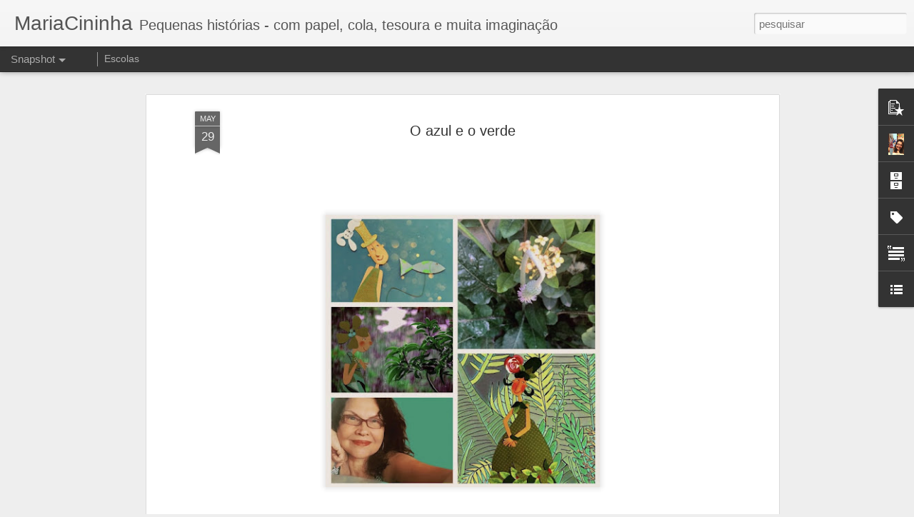

--- FILE ---
content_type: text/javascript; charset=UTF-8
request_url: https://www.mariacininha.com/?v=0&action=initial&widgetId=BlogList1&responseType=js&xssi_token=AOuZoY5aGxy6-PpNnfq_fcTEVvMcvIfKZQ%3A1768708042027
body_size: 4527
content:
try {
_WidgetManager._HandleControllerResult('BlogList1', 'initial',{'title': 'Minha lista de blogs', 'sortType': 'LAST_UPDATE_DESCENDING', 'numItemsToShow': 0, 'showIcon': false, 'showItemTitle': false, 'showItemSnippet': false, 'showItemThumbnail': false, 'showTimePeriodSinceLastUpdate': false, 'tagName': 'BlogList1-www.mariacininha.com', 'textColor': '#000', 'linkColor': '#00c', 'totalItems': 13, 'showAllText': 'Mostrar todos', 'showNText': 'Mostrar 13', 'items': [{'displayStyle': 'display: block;', 'blogTitle': 'la meva maleta', 'blogUrl': 'https://lamevamaleta.blogspot.com/', 'blogIconUrl': 'https://lh3.googleusercontent.com/blogger_img_proxy/AEn0k_tgXcY61SYP-mnjN8U38HQmcamZ4ZWJMfCklo4XKaoSpVSOmfB2jPQ-RrHIJx-T31lwB6hmE9-8iKhErw_dYAJ9NhaOpC5p-b6DPbBmpFws\x3ds16-w16-h16', 'itemTitle': 'Non Nadal!', 'itemUrl': 'https://lamevamaleta.blogspot.com/2025/12/non-nadal.html', 'itemSnippet': '\n\n \n\n', 'itemThumbnail': {'url': 'https://blogger.googleusercontent.com/img/b/R29vZ2xl/[base64]/s72-w638-h640-c/BonNadal-25.jpg', 'width': 72, 'height': 72}, 'timePeriodSinceLastUpdate': 'H\xe1 3 semanas'}, {'displayStyle': 'display: block;', 'blogTitle': 'print \x26 pattern', 'blogUrl': 'https://printpattern.blogspot.com/', 'blogIconUrl': 'https://lh3.googleusercontent.com/blogger_img_proxy/AEn0k_tEZzvKwWhvtY7Kb_b8TWFB6WJpQa1e5IzsqyWzcYWXrTSsmEwt8Hxu51qiNSXeUqRFcZieIif6peTAVWtYbVPPmTaQ9-tWkjB3UO86CaD7iw\x3ds16-w16-h16', 'itemTitle': '', 'itemUrl': 'https://printpattern.blogspot.com/2025/05/blog-post.html', 'itemSnippet': '', 'itemThumbnail': {'url': 'https://blogger.googleusercontent.com/img/b/R29vZ2xl/AVvXsEha0Wdc5n6dFRP3tsWLj_0F7dFeVU0MSgg0u7QhXhl_3f4tEKo46f4u3IjPPEgGfWm8Uar1I_KHec3T4WBkKR1fGcycjk3KZmC67_UC2qefr2C6IgT4hm1Kntf_0yUUWLDyv7T9BGGrst7dmWKAasWwE69pL2KIwU44hmUAykYcCJr5cpxiZ7LSWA/s72-w400-h348-c/PRINT%20\x26%20PATTERN%20WILL%20BE%20BACK%20IN%20JUNE%202025%202.jpg', 'width': 72, 'height': 72}, 'timePeriodSinceLastUpdate': 'H\xe1 8 meses'}, {'displayStyle': 'display: block;', 'blogTitle': 'Casos e Coisas da Bonfa', 'blogUrl': 'http://casosecoisasdabonfa.blogspot.com/', 'blogIconUrl': 'https://lh3.googleusercontent.com/blogger_img_proxy/AEn0k_ukS_YV27RHZ3ykpwVT5OFsO44pbfgs3465HnhvrLySTSuuiIogVaDPVpmjoqfxusdwJ3WnfCFtmny_0iwyDWfG2k6M3vqVWUnVzCZDUEB03VwvVIGrOg\x3ds16-w16-h16', 'itemTitle': 'Tem um jardim no meu queijo de cabra', 'itemUrl': 'http://casosecoisasdabonfa.blogspot.com/2022/08/tem-um-jardim-no-meu-queijo-de-cabra.html', 'itemSnippet': 'Bom dia com essa sugest\xe3o pra deixar o lanche da tarde mais charmoso! Cobri \no queijo Brique da @queijosdecabrageneve com o delicioso pesto de agri\xe3o \n@lemo_...', 'itemThumbnail': {'url': 'https://blogger.googleusercontent.com/img/b/R29vZ2xl/AVvXsEhtiJURwsRkkFpk9jlfAyJmpDh6zwz6nph1zBrn5xy_7BgF2_3WnCiL5VNXkX6kKEJiUZ5lDeJD9BFHhHwenerUKTHnn5SoRRX8B8B0cOxu3_zr3hfCSwZp1-WrBPlNZkrbQyO4T_8MJKxAGrK3j9fxLuTk0LlGwo_Hme1VMiFQDRpo0SgFw6rF0gEd/s72-c/4.png', 'width': 72, 'height': 72}, 'timePeriodSinceLastUpdate': 'H\xe1 3 anos'}, {'displayStyle': 'display: block;', 'blogTitle': 'Gosto Disto!', 'blogUrl': 'https://www.gosto-disto.com/', 'blogIconUrl': 'https://lh3.googleusercontent.com/blogger_img_proxy/AEn0k_tOYlF-JDWY3OF_Qxg2oWruOUXnJ63z_QRBmIzXt_YUQEgcHMt1m2z9uqcgrvQL-EoSUpN8RlduDfTtGbW8QEzHK_cK6cyolyLhdQ\x3ds16-w16-h16', 'itemTitle': 'Mensagem de Natal e achados da semana', 'itemUrl': 'https://www.gosto-disto.com/2021/12/mensagem-de-natal-e-achados-da-semana.html', 'itemSnippet': '\n\n \n[image: Foto de Natal]\n\nN\xe3o podemos dizer que tudo voltou ao normal, mas ao menos n\xe3o estamos mais \npresos no tempo sem tempo que se transformou o isolam...', 'itemThumbnail': {'url': 'https://blogger.googleusercontent.com/img/a/AVvXsEj4Akk7F_lkT4UwllFchc-4KQLkRcSEKmpB7rHslPDZrxvEvR25bVGOS-PPEbKVz1LP-Zh8r9WS3dzlsT4qg9zGxMNVSI8aRy_5oqPKON9xUmv2w7jhHQdPRrmvwVdsKoDIbfWl9kT36d7rA9F86Gn4IuM0VW76reDYh9TkwJ49EoGnvgSw7l6ANhkJ\x3ds72-c', 'width': 72, 'height': 72}, 'timePeriodSinceLastUpdate': 'H\xe1 4 anos'}, {'displayStyle': 'display: block;', 'blogTitle': 'Out of The Shell', 'blogUrl': 'http://rossichka.blogspot.com/', 'blogIconUrl': 'https://lh3.googleusercontent.com/blogger_img_proxy/AEn0k_s8dq7N5h4LZ9HRxVNX1h4pXPM6Mya7m2X_T_KXNk1_vzUVmr4v8s-DwzuGyHQkA01wEWwk_USscN8Y957gM4SLaZ6qJr6zHoVK1Cg\x3ds16-w16-h16', 'itemTitle': 'ON A TOUR TO SOFIA', 'itemUrl': 'http://rossichka.blogspot.com/2018/10/on-tour-to-sofia.html', 'itemSnippet': ' \n\n*Hello, everyone! Yes, I know, I\x27ve been missing here... Not enough time \nfor blogging, but I hope this post to be the first step back to this \nwonderful ...', 'itemThumbnail': {'url': 'https://blogger.googleusercontent.com/img/b/R29vZ2xl/AVvXsEi_oLfCKKON5DI5semvnCwqkmEFqQrM8Cnk9N8nlHKiLsxbe2DX_eXW2vXP8KimGGnINfx42y-c-yYJRd7Tl583kRSxnxvmATI1U6qTR7YM6FT-GPGLzE-lY49o-ReoqeGxKujWiff9OPmR/s72-c/42687601_1123761834446389_7919077485096992768_n.jpg', 'width': 72, 'height': 72}, 'timePeriodSinceLastUpdate': 'H\xe1 7 anos'}, {'displayStyle': 'display: block;', 'blogTitle': 'jeito simples de ser', 'blogUrl': 'http://jeitosimplesdeser.blogspot.com/', 'blogIconUrl': 'https://lh3.googleusercontent.com/blogger_img_proxy/AEn0k_vYFFUjzDyYu1vlue3aRAp5T07nE5aaUcDZ7QWD170OsZkO8WWVsT1uCc4A3x4JUPZ07NCCkGSuv99KWEM_QD8doNY4tCqPvY_2lti4BFGqSQ3x41g\x3ds16-w16-h16', 'itemTitle': 'Retrato de Domingo', 'itemUrl': 'http://jeitosimplesdeser.blogspot.com/2017/08/retrato-de-domingo_13.html', 'itemSnippet': 'Foto: Antonio Varela\n', 'itemThumbnail': {'url': 'https://blogger.googleusercontent.com/img/b/R29vZ2xl/AVvXsEjI57KYfBgmvH7YpjwqQuV3cjag5KTL33XIibhouNsue4dcNjiWdW71RRW66uKwoJtdtj43Coak2QiAfooReKBrUgKvqsC5Bzvd4wvGbCPs7_ZvmtuVTYHqd2Ghj3A3JtaSheK2m5ef0ONn/s72-c/blogger-image-366143803.jpg', 'width': 72, 'height': 72}, 'timePeriodSinceLastUpdate': 'H\xe1 8 anos'}, {'displayStyle': 'display: block;', 'blogTitle': 'COPY\x26amp;PASTE', 'blogUrl': 'http://www.copyepaste.com/', 'blogIconUrl': 'https://lh3.googleusercontent.com/blogger_img_proxy/AEn0k_u2S87EwSzw8APdINudLjfARkcV8K_6BBO9beLdcUdlELbJP_RoPo1xjbhg-mnDFQIl3Rgj9kyAIqzODybxfAVK_Lt-c4nYUck\x3ds16-w16-h16', 'itemTitle': 'FEITO A M\xc3O', 'itemUrl': 'http://www.copyepaste.com/2017/05/feito-mao.html', 'itemSnippet': 'N\xe3o existe maneira mais em conta para deixar a casa (e a vida) mais bonita, \nfeliz e arrumada do que colocar a m\xe3o na massa e criar as suas pr\xf3prias \ncoisas....', 'itemThumbnail': {'url': 'https://1.bp.blogspot.com/-XqnuSA_hcrY/WPZRtclGCxI/AAAAAAAAirc/EFMDH6qKrmULPJIUJ1viivyUN-8q6hp9gCLcB/s72-c/bordado.jpg', 'width': 72, 'height': 72}, 'timePeriodSinceLastUpdate': 'H\xe1 8 anos'}, {'displayStyle': 'display: block;', 'blogTitle': 'Maria no Pa\xeds das Artes', 'blogUrl': 'http://mariadeartes.blogspot.com/', 'blogIconUrl': 'https://lh3.googleusercontent.com/blogger_img_proxy/AEn0k_sYvNg_dimPCpsm8x9DppVjXsOw8e8a5y6HbEhBZ_YGMKX4V6SLXfa_qvwzL1v4yRR0FZIrCJrCc_Ris5jPQEeY63UPwmofoPs_jkB5Ldx8\x3ds16-w16-h16', 'itemTitle': 'Desafio Bicho Grillo Mania - Agosto', 'itemUrl': 'http://mariadeartes.blogspot.com/2015/08/desafio-bicho-grillo-mania-agosto.html', 'itemSnippet': ' Ol\xe1 galera...c\xe1 estou eu novamente participando de mais um \ndesafio..hihi...Desta vez o desafio \xe9 do grupo no facebook - Bicho Grillo \nMania. A regra \xe9 simp...', 'itemThumbnail': {'url': 'https://blogger.googleusercontent.com/img/b/R29vZ2xl/AVvXsEis7A-2mzmo5uscsR0t049XjF0d5E3IWlxdo1JsAj2mclcX9r3oIJe-Hki6wGhkDLFhK51FI9IZ2fnhYTQNd2BIeRBcPV8S39rQ2eb6Yhw-0VMD_au-Y3joprw0mamIdEKuV6UibkQR3Vw/s72-c/sbg.jpg', 'width': 72, 'height': 72}, 'timePeriodSinceLastUpdate': 'H\xe1 10 anos'}, {'displayStyle': 'display: block;', 'blogTitle': '\xc0 la claire fontaine', 'blogUrl': 'http://laussibelle.blogspot.com/', 'blogIconUrl': 'https://lh3.googleusercontent.com/blogger_img_proxy/AEn0k_t37JAy22--X2ODYis55CJmUual_bGL5sTyT3o9mPZlNcfFwDCl2YdTCT29CBvMWH0p1ZwWlc3jMuk4Ps0tev3ffq5H7gjVG-ZLuFum4Tc\x3ds16-w16-h16', 'itemTitle': 'Wolf Erlbruch', 'itemUrl': 'http://laussibelle.blogspot.com/2015/05/wolf-erlbruch.html', 'itemSnippet': ' \n\n', 'itemThumbnail': {'url': 'https://blogger.googleusercontent.com/img/b/R29vZ2xl/AVvXsEiRhI00ZlOwt5fBFZGoxCxt4Ej0_7XY80TiFsPHBlY61q5TvKcTalfOpRPeAg0ZxSAG3UypsNjBsz5t9rNB2nMG2vjQeyncLnEC-dy65LwPfV_MWlnlFPd-TQUCfJPHoe9coP__XdYbyUVl/s72-c/Wolf+Erlbruch.png', 'width': 72, 'height': 72}, 'timePeriodSinceLastUpdate': 'H\xe1 10 anos'}, {'displayStyle': 'display: block;', 'blogTitle': 'o sil\xeancio dos livros', 'blogUrl': 'http://osilenciodoslivros.blogspot.com/', 'blogIconUrl': 'https://lh3.googleusercontent.com/blogger_img_proxy/AEn0k_tquNvJ8jCzasFHvA3Dd58O-16DZ9FXMD-EefDs31VN8pKX7uyUwvRpwQeeHqxyoA8TMjB-N98o3NdeHhJdW2sMRPWpPhjOonXgc2R4xwp8659wAcdw\x3ds16-w16-h16', 'itemTitle': '', 'itemUrl': 'http://osilenciodoslivros.blogspot.com/2015/02/blog-post.html', 'itemSnippet': ' \nPersonal Message \n', 'itemThumbnail': {'url': 'https://blogger.googleusercontent.com/img/b/R29vZ2xl/AVvXsEjxIizQvAfBxtKEgoMtrXPWfJ4W2KYYH2DChDac2BL_5DhOyugFlemXm09V1h9Hvsv7iZ0pWdsq8OgIudSZjxr9Z5pQhus1Kr0jo8WfTHRKzQ70qIqRYUpQV9Ge_MeMEJrBumAKf6EmiiQ/s72-c/1010114_792980887455045_343197185778213145_n.jpg', 'width': 72, 'height': 72}, 'timePeriodSinceLastUpdate': 'H\xe1 10 anos'}, {'displayStyle': 'display: block;', 'blogTitle': 'Animalarium', 'blogUrl': 'http://theanimalarium.blogspot.com/', 'blogIconUrl': 'https://lh3.googleusercontent.com/blogger_img_proxy/AEn0k_s2C9UjRgIl17DuQVZfgyCpCODiKyHO6UvUkVe4_HB9NGfbgJYcDjABc0Le_2k0QEXvxJI6RlPASVgwScaKaUeL1I3k_KodLCBLylgGIwDkKXA\x3ds16-w16-h16', 'itemTitle': 'Vladimir Bobri', 'itemUrl': 'http://theanimalarium.blogspot.com/2014/11/vladimir-bobri.html', 'itemSnippet': ' \n\n\n\nToday\x27s post showcases works by the painter, illustrator, and poster artist Vladimir \nBobritsky\n(or Bobri, as he came to be known). Born in a wealthy fa...', 'itemThumbnail': {'url': 'https://blogger.googleusercontent.com/img/b/R29vZ2xl/AVvXsEhs3dQE7WUvtRtCriacdsd7s6BKWd9xljLE2nTFplTSlXlIXiqBSCkDtp5wbCgFaSs8yXw0LZYhdqGvL7UOO5fPAp329UbtZbAqCujAJ6u3Sfjb06D_PJ3sNOpIQ0tem5IXKvoYYDHYOOX4/s72-c/1+bobri.jpg', 'width': 72, 'height': 72}, 'timePeriodSinceLastUpdate': 'H\xe1 11 anos'}, {'displayStyle': 'display: block;', 'blogTitle': 'A la claire \x22FOTO\x22', 'blogUrl': 'http://laussivisuelle.blogspot.com/', 'blogIconUrl': 'https://lh3.googleusercontent.com/blogger_img_proxy/AEn0k_uio_-Cw2fmWOamDU06fFeo6yGSs9Sbd0Bcv1iuSNA-iawi7MmLIiTLqJ-4DOqKVnCdRH3LTbsqDZk4wWxNBldfitK-wkOto915bISRHiAccK8\x3ds16-w16-h16', 'itemTitle': '\xc9ph\xe9m\xe8re....', 'itemUrl': 'http://laussivisuelle.blogspot.com/2014/02/ephemere.html', 'itemSnippet': '\nsnowtime from \u0418\u0432\u0430\u043d\u043e\u0432 \u0412\u044f\u0447\u0435\u0441\u043b\u0430\u0432 on Vimeo.', 'itemThumbnail': '', 'timePeriodSinceLastUpdate': 'H\xe1 11 anos'}, {'displayStyle': 'display: block;', 'blogTitle': 'Monica Anoja', 'blogUrl': 'http://www.pagineblupsicologia.eu/monica.anoja/?feed\x3drss2', 'blogIconUrl': 'https://lh3.googleusercontent.com/blogger_img_proxy/AEn0k_vkYMi1Wqr3IiJLi7y55qbWtxxDvFYAcvuqWDhZM5bUTyCSOBIgdZhKlrBRbEZIqkE9xltAb17iNoGfN0wwtbJmAUGrNk-7O44J3jZnoV_sLBMQdeijR-FnO6w\x3ds16-w16-h16'}]});
} catch (e) {
  if (typeof log != 'undefined') {
    log('HandleControllerResult failed: ' + e);
  }
}
